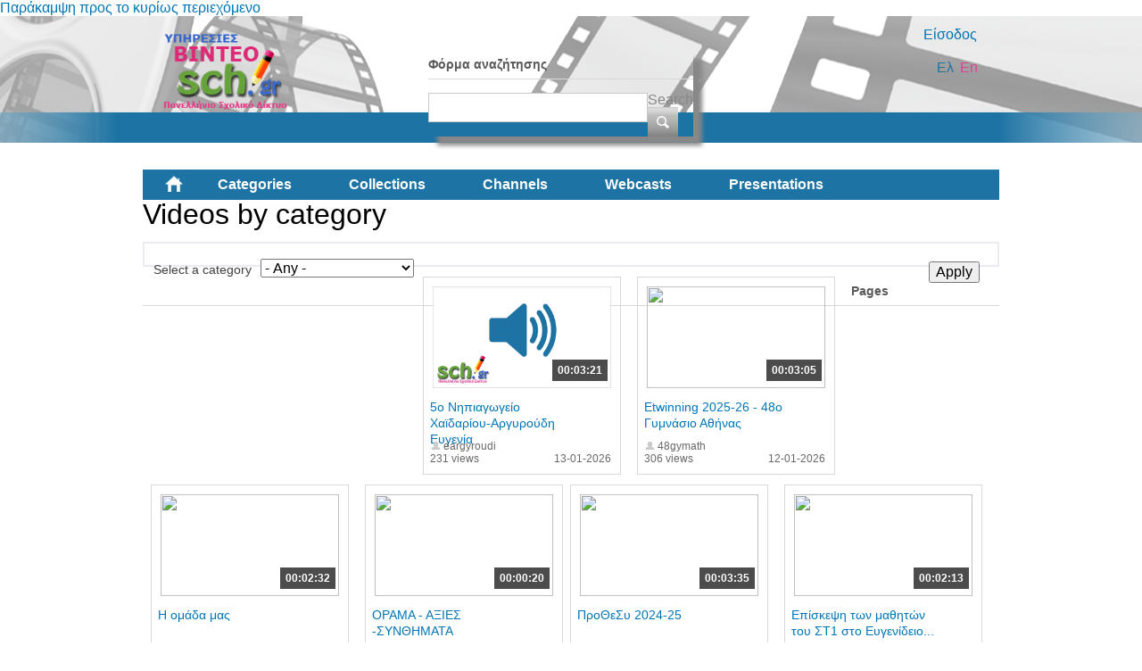

--- FILE ---
content_type: text/html; charset=utf-8
request_url: https://video.sch.gr/assets/asset/detail/asset/detail/tCDgUUFbbng2TZXUM1HfbW2W?language=en&page=1
body_size: 68681
content:
<!DOCTYPE html PUBLIC "-//W3C//DTD XHTML+RDFa 1.0//EN"
  "http://www.w3.org/MarkUp/DTD/xhtml-rdfa-1.dtd">
<html xmlns="http://www.w3.org/1999/xhtml" xml:lang="el" version="XHTML+RDFa 1.0" dir="ltr"
  xmlns:fb="http://ogp.me/ns/fb#"
  xmlns:og="http://ogp.me/ns#"
  xmlns:content="http://purl.org/rss/1.0/modules/content/"
  xmlns:dc="http://purl.org/dc/terms/"
  xmlns:foaf="http://xmlns.com/foaf/0.1/"
  xmlns:rdfs="http://www.w3.org/2000/01/rdf-schema#"
  xmlns:sioc="http://rdfs.org/sioc/ns#"
  xmlns:sioct="http://rdfs.org/sioc/types#"
  xmlns:skos="http://www.w3.org/2004/02/skos/core#"
  xmlns:xsd="http://www.w3.org/2001/XMLSchema#">

<head profile="http://www.w3.org/1999/xhtml/vocab">
  <meta http-equiv="Content-Type" content="text/html; charset=utf-8" />
<link rel="shortcut icon" href="https://video.sch.gr/sites/default/files/favicon.ico" type="image/vnd.microsoft.icon" />
<meta name="generator" content="Drupal 7 (https://www.drupal.org)" />
<link rel="canonical" href="https://video.sch.gr/assets/asset/detail/asset/detail/tCDgUUFbbng2TZXUM1HfbW2W?language=en" />
<link rel="shortlink" href="https://video.sch.gr/assets/asset/detail/asset/detail/tCDgUUFbbng2TZXUM1HfbW2W?language=en" />
<meta property="og:site_name" content="Υπηρεσίες βίντεο" />
<meta property="og:type" content="article" />
<meta property="og:url" content="https://video.sch.gr/assets/asset/detail/asset/detail/tCDgUUFbbng2TZXUM1HfbW2W?language=en" />
<meta property="og:title" content="Videos by category" />
  <title>Videos by category | Υπηρεσίες βίντεο</title>
  <style type="text/css" media="all">
@import url("https://video.sch.gr/modules/system/system.base.css?t8yoze");
@import url("https://video.sch.gr/modules/system/system.menus.css?t8yoze");
@import url("https://video.sch.gr/modules/system/system.messages.css?t8yoze");
@import url("https://video.sch.gr/modules/system/system.theme.css?t8yoze");
</style>
<style type="text/css" media="all">
@import url("https://video.sch.gr/misc/ui/jquery.ui.core.css?t8yoze");
@import url("https://video.sch.gr/misc/ui/jquery.ui.theme.css?t8yoze");
</style>
<style type="text/css" media="all">
@import url("https://video.sch.gr/modules/comment/comment.css?t8yoze");
@import url("https://video.sch.gr/sites/all/modules/contrib/date/date_api/date.css?t8yoze");
@import url("https://video.sch.gr/sites/all/modules/contrib/date/date_popup/themes/datepicker.1.7.css?t8yoze");
@import url("https://video.sch.gr/modules/field/theme/field.css?t8yoze");
@import url("https://video.sch.gr/sites/all/modules/custom/mediamosa_live/themes/live.css?t8yoze");
@import url("https://video.sch.gr/modules/node/node.css?t8yoze");
@import url("https://video.sch.gr/modules/search/search.css?t8yoze");
@import url("https://video.sch.gr/modules/user/user.css?t8yoze");
@import url("https://video.sch.gr/sites/all/modules/contrib/media/modules/media_wysiwyg/css/media_wysiwyg.base.css?t8yoze");
</style>
<style type="text/css" media="all">
@import url("https://video.sch.gr/sites/all/modules/contrib/ctools/css/ctools.css?t8yoze");
@import url("https://video.sch.gr/sites/all/modules/contrib/ctools/css/modal.css?t8yoze");
@import url("https://video.sch.gr/sites/all/modules/contrib/modal_forms/css/modal_forms_popup.css?t8yoze");
@import url("https://video.sch.gr/sites/all/modules/contrib/rate/rate.css?t8yoze");
@import url("https://video.sch.gr/modules/locale/locale.css?t8yoze");
@import url("https://video.sch.gr/sites/all/modules/contrib/eu_cookie_compliance/css/eu_cookie_compliance.css?t8yoze");
@import url("https://video.sch.gr/sites/all/libraries/superfish/css/superfish.css?t8yoze");
@import url("https://video.sch.gr/sites/all/libraries/superfish/style/white.css?t8yoze");
</style>
<style type="text/css" media="all">
<!--/*--><![CDATA[/*><!--*/
#sliding-popup.sliding-popup-bottom,#sliding-popup.sliding-popup-bottom .eu-cookie-withdraw-banner,.eu-cookie-withdraw-tab{background:#202a45;}#sliding-popup.sliding-popup-bottom.eu-cookie-withdraw-wrapper{background:transparent}#sliding-popup .popup-content #popup-text h1,#sliding-popup .popup-content #popup-text h2,#sliding-popup .popup-content #popup-text h3,#sliding-popup .popup-content #popup-text p,#sliding-popup label,#sliding-popup div,.eu-cookie-compliance-secondary-button,.eu-cookie-withdraw-tab{color:#fff !important;}.eu-cookie-withdraw-tab{border-color:#fff;}

/*]]>*/-->
</style>
<style type="text/css" media="all">
@import url("https://video.sch.gr/sites/all/themes/mediamosa_sb_theme/css/reset.css?t8yoze");
@import url("https://video.sch.gr/sites/all/themes/mediamosa_sb_theme/css/defaults.css?t8yoze");
@import url("https://video.sch.gr/sites/all/themes/mediamosa_sb_theme/css/layout.css?t8yoze");
@import url("https://video.sch.gr/sites/all/themes/mediamosa_sb_theme/css/views.css?t8yoze");
@import url("https://video.sch.gr/sites/all/themes/mediamosa_sb_theme/css/nodes.css?t8yoze");
@import url("https://video.sch.gr/sites/all/themes/mediamosa_sb_theme/css/sprite.css?t8yoze");
@import url("https://video.sch.gr/sites/all/themes/mediamosa_sb_theme/css/menus.css?t8yoze");
@import url("https://video.sch.gr/sites/all/themes/mediamosa_sb_theme/css/forms.css?t8yoze");
@import url("https://video.sch.gr/sites/all/themes/mediamosa_sb_theme/css/misc.css?t8yoze");
@import url("https://video.sch.gr/sites/default/files/color/mediamosa_sb_theme-9e156abd/colors.css?t8yoze");
</style>
<link type="text/css" rel="stylesheet" href="https://video.sch.gr/sites/all/themes/mediamosa_sb_theme/theme.css" media="all" />
  <script type="text/javascript" src="https://video.sch.gr/misc/jquery.js?v=1.4.4"></script>
<script type="text/javascript" src="https://video.sch.gr/misc/jquery-extend-3.4.0.js?v=1.4.4"></script>
<script type="text/javascript" src="https://video.sch.gr/misc/jquery.once.js?v=1.2"></script>
<script type="text/javascript" src="https://video.sch.gr/misc/drupal.js?t8yoze"></script>
<script type="text/javascript" src="https://video.sch.gr/misc/ui/jquery.ui.core.min.js?v=1.8.7"></script>
<script type="text/javascript" src="https://video.sch.gr/sites/all/modules/contrib/eu_cookie_compliance/js/jquery.cookie-1.4.1.min.js?v=1.4.1"></script>
<script type="text/javascript" src="https://video.sch.gr/misc/jquery.form.js?v=2.52"></script>
<script type="text/javascript" src="https://video.sch.gr/misc/ajax.js?v=7.67"></script>
<script type="text/javascript" src="https://video.sch.gr/sites/all/modules/contrib/insertFrame/insertFrame.js?t8yoze"></script>
<script type="text/javascript" src="https://video.sch.gr/misc/progress.js?v=7.67"></script>
<script type="text/javascript" src="https://video.sch.gr/sites/all/modules/contrib/ctools/js/modal.js?t8yoze"></script>
<script type="text/javascript" src="https://video.sch.gr/sites/all/modules/contrib/modal_forms/js/modal_forms_popup.js?t8yoze"></script>
<script type="text/javascript" src="https://video.sch.gr/sites/all/libraries/superfish/jquery.hoverIntent.minified.js?t8yoze"></script>
<script type="text/javascript" src="https://video.sch.gr/sites/all/libraries/superfish/supposition.js?t8yoze"></script>
<script type="text/javascript" src="https://video.sch.gr/sites/all/libraries/superfish/superfish.js?t8yoze"></script>
<script type="text/javascript" src="https://video.sch.gr/sites/all/libraries/superfish/supersubs.js?t8yoze"></script>
<script type="text/javascript" src="https://video.sch.gr/sites/all/modules/contrib/superfish/superfish.js?t8yoze"></script>
<script type="text/javascript" src="https://video.sch.gr/sites/all/themes/mediamosa_sb_theme/js/mediamosa_sb_theme.js?t8yoze"></script>
<script type="text/javascript">
<!--//--><![CDATA[//><!--
jQuery.extend(Drupal.settings, {"basePath":"\/","pathPrefix":"","ajaxPageState":{"theme":"mediamosa_sb_theme","theme_token":"J61mo34F0s7P9y8GN36ipUddYnIpITBb5GH-Svak0l4","js":{"0":1,"sites\/all\/modules\/contrib\/eu_cookie_compliance\/js\/eu_cookie_compliance.js":1,"misc\/jquery.js":1,"misc\/jquery-extend-3.4.0.js":1,"misc\/jquery.once.js":1,"misc\/drupal.js":1,"misc\/ui\/jquery.ui.core.min.js":1,"sites\/all\/modules\/contrib\/eu_cookie_compliance\/js\/jquery.cookie-1.4.1.min.js":1,"misc\/jquery.form.js":1,"misc\/ajax.js":1,"sites\/all\/modules\/contrib\/insertFrame\/insertFrame.js":1,"misc\/progress.js":1,"sites\/all\/modules\/contrib\/ctools\/js\/modal.js":1,"sites\/all\/modules\/contrib\/modal_forms\/js\/modal_forms_popup.js":1,"sites\/all\/libraries\/superfish\/jquery.hoverIntent.minified.js":1,"sites\/all\/libraries\/superfish\/supposition.js":1,"sites\/all\/libraries\/superfish\/superfish.js":1,"sites\/all\/libraries\/superfish\/supersubs.js":1,"sites\/all\/modules\/contrib\/superfish\/superfish.js":1,"sites\/all\/themes\/mediamosa_sb_theme\/js\/mediamosa_sb_theme.js":1},"css":{"modules\/system\/system.base.css":1,"modules\/system\/system.menus.css":1,"modules\/system\/system.messages.css":1,"modules\/system\/system.theme.css":1,"misc\/ui\/jquery.ui.core.css":1,"misc\/ui\/jquery.ui.theme.css":1,"modules\/comment\/comment.css":1,"sites\/all\/modules\/contrib\/date\/date_api\/date.css":1,"sites\/all\/modules\/contrib\/date\/date_popup\/themes\/datepicker.1.7.css":1,"modules\/field\/theme\/field.css":1,"sites\/all\/modules\/custom\/mediamosa_live\/themes\/live.css":1,"modules\/node\/node.css":1,"modules\/search\/search.css":1,"modules\/user\/user.css":1,"sites\/all\/modules\/contrib\/views\/css\/views.css":1,"sites\/all\/modules\/contrib\/media\/modules\/media_wysiwyg\/css\/media_wysiwyg.base.css":1,"sites\/all\/modules\/contrib\/ctools\/css\/ctools.css":1,"sites\/all\/modules\/contrib\/ctools\/css\/modal.css":1,"sites\/all\/modules\/contrib\/modal_forms\/css\/modal_forms_popup.css":1,"sites\/all\/modules\/contrib\/rate\/rate.css":1,"modules\/locale\/locale.css":1,"sites\/all\/modules\/contrib\/eu_cookie_compliance\/css\/eu_cookie_compliance.css":1,"sites\/all\/libraries\/superfish\/css\/superfish.css":1,"sites\/all\/libraries\/superfish\/style\/white.css":1,"0":1,"sites\/all\/themes\/mediamosa_sb_theme\/css\/reset.css":1,"sites\/all\/themes\/mediamosa_sb_theme\/css\/defaults.css":1,"sites\/all\/themes\/mediamosa_sb_theme\/css\/layout.css":1,"sites\/all\/themes\/mediamosa_sb_theme\/css\/views.css":1,"sites\/all\/themes\/mediamosa_sb_theme\/css\/nodes.css":1,"sites\/all\/themes\/mediamosa_sb_theme\/css\/sprite.css":1,"sites\/all\/themes\/mediamosa_sb_theme\/css\/menus.css":1,"sites\/all\/themes\/mediamosa_sb_theme\/css\/forms.css":1,"sites\/all\/themes\/mediamosa_sb_theme\/css\/misc.css":1,"sites\/all\/themes\/mediamosa_sb_theme\/css\/colors.css":1,"https:\/\/video.sch.gr\/sites\/all\/themes\/mediamosa_sb_theme\/theme.css":1}},"CToolsModal":{"loadingText":"Loading...","closeText":"Close Window","closeImage":"\u003Cimg typeof=\u0022foaf:Image\u0022 src=\u0022https:\/\/video.sch.gr\/sites\/all\/modules\/contrib\/ctools\/images\/icon-close-window.png\u0022 alt=\u0022Close window\u0022 title=\u0022Close window\u0022 \/\u003E","throbber":"\u003Cimg typeof=\u0022foaf:Image\u0022 src=\u0022https:\/\/video.sch.gr\/sites\/all\/modules\/contrib\/ctools\/images\/throbber.gif\u0022 alt=\u0022Loading\u0022 title=\u0022Loading...\u0022 \/\u003E"},"modal-popup-small":{"modalSize":{"type":"fixed","width":300,"height":300},"modalOptions":{"opacity":0.85,"background":"#000"},"animation":"fadeIn","modalTheme":"ModalFormsPopup","throbber":"\u003Cimg typeof=\u0022foaf:Image\u0022 src=\u0022https:\/\/video.sch.gr\/sites\/all\/modules\/contrib\/modal_forms\/images\/loading_animation.gif\u0022 alt=\u0022Loading...\u0022 title=\u0022Loading\u0022 \/\u003E","closeText":"Close"},"modal-popup-medium":{"modalSize":{"type":"fixed","width":550,"height":450},"modalOptions":{"opacity":0.85,"background":"#000"},"animation":"fadeIn","modalTheme":"ModalFormsPopup","throbber":"\u003Cimg typeof=\u0022foaf:Image\u0022 src=\u0022https:\/\/video.sch.gr\/sites\/all\/modules\/contrib\/modal_forms\/images\/loading_animation.gif\u0022 alt=\u0022Loading...\u0022 title=\u0022Loading\u0022 \/\u003E","closeText":"Close"},"modal-popup-large":{"modalSize":{"type":"scale","width":0.8,"height":0.8},"modalOptions":{"opacity":0.85,"background":"#000"},"animation":"fadeIn","modalTheme":"ModalFormsPopup","throbber":"\u003Cimg typeof=\u0022foaf:Image\u0022 src=\u0022https:\/\/video.sch.gr\/sites\/all\/modules\/contrib\/modal_forms\/images\/loading_animation.gif\u0022 alt=\u0022Loading...\u0022 title=\u0022Loading\u0022 \/\u003E","closeText":"Close"},"urlIsAjaxTrusted":{"\/assets\/asset\/detail\/asset\/detail\/tCDgUUFbbng2TZXUM1HfbW2W?language=en":true,"\/assets\/asset\/detail\/asset\/detail\/tCDgUUFbbng2TZXUM1HfbW2W?language=en\u0026page=1":true},"eu_cookie_compliance":{"popup_enabled":1,"popup_agreed_enabled":0,"popup_hide_agreed":0,"popup_clicking_confirmation":1,"popup_scrolling_confirmation":0,"popup_html_info":"\u003Cdiv\u003E\n  \u003Cdiv class =\u0022popup-content info\u0022\u003E\n    \u003Cdiv id=\u0022popup-text\u0022\u003E\n      \u003Cp\u003E\u03a7\u03c1\u03b7\u03c3\u03b9\u03bc\u03bf\u03c0\u03bf\u03b9\u03bf\u03cd\u03bc\u03b5 cookies. \u03a4\u03b1 cookies \u03bc\u03b1\u03c2 \u03b2\u03bf\u03b7\u03b8\u03bf\u03cd\u03bd \u03bd\u03b1 \u03c0\u03c1\u03bf\u03c3\u03c6\u03ad\u03c1\u03bf\u03c5\u03bc\u03b5 \u03c4\u03b9\u03c2 \u03c5\u03c0\u03b7\u03c1\u03b5\u03c3\u03af\u03b5\u03c2 \u03bc\u03b1\u03c2. \u039c\u03b5 \u03c4\u03b7\u03bd \u03c0\u03c1\u03cc\u03c3\u03b2\u03b1\u03c3\u03b7 \u03c3\u03b1\u03c2 \u03c3\u03c4\u03bf\u03bd \u03b9\u03c3\u03c4\u03cc\u03c4\u03bf\u03c0\u03bf \u03b1\u03c5\u03c4\u03cc \u03b1\u03c0\u03bf\u03b4\u03ad\u03c7\u03b5\u03c3\u03c4\u03b5 \u03c4\u03b7\u03bd \u03c7\u03c1\u03ae\u03c3\u03b7 \u03c4\u03c9\u03bd cookies \u03c3\u03b5 \u03b1\u03c5\u03c4\u03cc.\u003C\/p\u003E\n    \u003C\/div\u003E\n    \u003Cdiv id=\u0022popup-buttons\u0022\u003E\n      \u003Cbutton type=\u0022button\u0022 class=\u0022agree-button eu-cookie-compliance-default-button\u0022\u003E\u03a3\u03c5\u03bc\u03c6\u03c9\u03bd\u03ce!\u003C\/button\u003E\n              \u003Cbutton type=\u0022button\u0022 class=\u0022find-more-button eu-cookie-compliance-more-button agree-button eu-cookie-compliance-default-button\u0022\u003E\u03a0\u03b5\u03c1\u03b9\u03c3\u03c3\u03cc\u03c4\u03b5\u03c1\u03b1\u003C\/button\u003E\n                \u003C\/div\u003E\n  \u003C\/div\u003E\n\u003C\/div\u003E","use_mobile_message":false,"mobile_popup_html_info":"\u003Cdiv\u003E\n  \u003Cdiv class =\u0022popup-content info\u0022\u003E\n    \u003Cdiv id=\u0022popup-text\u0022\u003E\n      \u003Ch2\u003EWe use cookies on this site to enhance your user experience\u003C\/h2\u003E\n\u003Cp\u003EBy tapping the Accept button, you agree to us doing so.\u003C\/p\u003E\n    \u003C\/div\u003E\n    \u003Cdiv id=\u0022popup-buttons\u0022\u003E\n      \u003Cbutton type=\u0022button\u0022 class=\u0022agree-button eu-cookie-compliance-default-button\u0022\u003E\u03a3\u03c5\u03bc\u03c6\u03c9\u03bd\u03ce!\u003C\/button\u003E\n              \u003Cbutton type=\u0022button\u0022 class=\u0022find-more-button eu-cookie-compliance-more-button agree-button eu-cookie-compliance-default-button\u0022\u003E\u03a0\u03b5\u03c1\u03b9\u03c3\u03c3\u03cc\u03c4\u03b5\u03c1\u03b1\u003C\/button\u003E\n                \u003C\/div\u003E\n  \u003C\/div\u003E\n\u003C\/div\u003E\n","mobile_breakpoint":"768","popup_html_agreed":"\u003Cdiv\u003E\n  \u003Cdiv class=\u0022popup-content agreed\u0022\u003E\n    \u003Cdiv id=\u0022popup-text\u0022\u003E\n      \u003Ch2\u003EThank you for accepting cookies\u003C\/h2\u003E\n\u003Cp\u003EYou can now hide this message or find out more about cookies.\u003C\/p\u003E\n    \u003C\/div\u003E\n    \u003Cdiv id=\u0022popup-buttons\u0022\u003E\n      \u003Cbutton type=\u0022button\u0022 class=\u0022hide-popup-button eu-cookie-compliance-hide-button\u0022\u003EHide\u003C\/button\u003E\n              \u003Cbutton type=\u0022button\u0022 class=\u0022find-more-button eu-cookie-compliance-more-button-thank-you\u0022 \u003EMore info\u003C\/button\u003E\n          \u003C\/div\u003E\n  \u003C\/div\u003E\n\u003C\/div\u003E","popup_use_bare_css":false,"popup_height":"auto","popup_width":"100%","popup_delay":1000,"popup_link":"https:\/\/www.sch.gr\/aboutcookies","popup_link_new_window":1,"popup_position":null,"fixed_top_position":1,"popup_language":"en","store_consent":false,"better_support_for_screen_readers":0,"reload_page":0,"domain":"","domain_all_sites":0,"popup_eu_only_js":0,"cookie_lifetime":"30","cookie_session":false,"disagree_do_not_show_popup":0,"method":"default","whitelisted_cookies":"","withdraw_markup":"\u003Cbutton type=\u0022button\u0022 class=\u0022eu-cookie-withdraw-tab\u0022\u003EPrivacy settings\u003C\/button\u003E\n\u003Cdiv class=\u0022eu-cookie-withdraw-banner\u0022\u003E\n  \u003Cdiv class=\u0022popup-content info\u0022\u003E\n    \u003Cdiv id=\u0022popup-text\u0022\u003E\n      \u003Ch2\u003EWe use cookies on this site to enhance your user experience\u003C\/h2\u003E\n\u003Cp\u003EYou have given your consent for us to set cookies.\u003C\/p\u003E\n    \u003C\/div\u003E\n    \u003Cdiv id=\u0022popup-buttons\u0022\u003E\n      \u003Cbutton type=\u0022button\u0022 class=\u0022eu-cookie-withdraw-button\u0022\u003EWithdraw consent\u003C\/button\u003E\n    \u003C\/div\u003E\n  \u003C\/div\u003E\n\u003C\/div\u003E\n","withdraw_enabled":false,"withdraw_button_on_info_popup":0,"cookie_categories":[],"enable_save_preferences_button":1,"fix_first_cookie_category":1,"select_all_categories_by_default":0},"superfish":{"2":{"id":"2","sf":{"animation":{"opacity":"show","height":"show"},"speed":"\u0027fast\u0027","autoArrows":true,"dropShadows":true,"disableHI":false},"plugins":{"supposition":true,"bgiframe":false,"supersubs":{"minWidth":"12","maxWidth":"27","extraWidth":1}}}}});
//--><!]]>
</script>
<!----Google analytics script 19/11/2019--->
<script>
  (function(i,s,o,g,r,a,m){i['GoogleAnalyticsObject']=r;i[r]=i[r]||function(){
  (i[r].q=i[r].q||[]).push(arguments)},i[r].l=1*new Date();a=s.createElement(o),
  m=s.getElementsByTagName(o)[0];a.async=1;a.src=g;m.parentNode.insertBefore(a,m)
  })(window,document,'script','https://www.google-analytics.com/analytics.js','ga');

  ga('create', 'UA-63007429-3', 'auto');
  ga('send', 'pageview');

</script>
<!----end of google analytics---->

<!-- added on 7/10/2021 for playing external videos on pages... -->
 <link href="https://vjs.zencdn.net/7.15.4/video-js.css" rel="stylesheet" />
  <script src="https://vjs.zencdn.net/7.15.4/video.min.js"></script>
<!--added on 7/10/2021  -->

</head>
<body class="html not-front not-logged-in no-sidebars page-assets page-assets-asset page-assets-asset-detail page-assets-asset-detail-asset page-assets-asset-detail-asset-detail page-assets-asset-detail-asset-detail-tcdguufbbng2tzxum1hfbw2w i18n-el" >
  <div id="skip-link">
    <a href="#main-content" class="element-invisible element-focusable">Παράκαμψη προς το κυρίως περιεχόμενο</a>
  </div>
    <div id="header">
  <div class="header_content">
    <div class="site_logo">
      <a href="/?language=en"><img typeof="foaf:Image" src="https://video.sch.gr/sites/default/files/logo.png" alt="" title="" /></a>    </div>

    <div class="user-custom-navigation">
              <a href="/cas?language=en">Είσοδος</a>          </div>

    <select id="language-picker">
      <option selected>EN</option>
      <option>NL</option>
    </select>

      <div class="region region-header">
    <div id="block-search-form" class="block block-search">

    
  <div class="content">
    <form action="/assets/asset/detail/asset/detail/tCDgUUFbbng2TZXUM1HfbW2W?language=en&amp;page=1" method="post" id="search-block-form" accept-charset="UTF-8"><div><div class="container-inline">
      <h2 class="element-invisible">Φόρμα αναζήτησης</h2>
    <div class="form-item form-type-textfield form-item-search-block-form">
  <label class="element-invisible" for="edit-search-block-form--2">Search </label>
 <input title="Enter the terms you wish to search for." type="text" id="edit-search-block-form--2" name="search_block_form" value="" size="15" maxlength="128" class="form-text" />
</div>
<div class="form-actions form-wrapper" id="edit-actions"><input type="submit" id="edit-submit" name="op" value="Search" class="form-submit" /></div><input type="hidden" name="form_build_id" value="form-3C9pf0z4s4Y3IM5YKUWWYavF3D8YvFzevu4KXHUcLdk" />
<input type="hidden" name="form_id" value="search_block_form" />
</div>
</div></form>  </div>
</div>
<div id="block-locale-language" class="block block-locale">

    <h2>Languages</h2>
  
  <div class="content">
    <ul class="language-switcher-locale-session"><li class="en first active"><a href="/assets/asset/detail/asset/detail/tCDgUUFbbng2TZXUM1HfbW2W?language=en&amp;page=1" class="language-link session-active active" xml:lang="en">En</a></li>
<li class="el last active"><a href="/assets/asset/detail/asset/detail/tCDgUUFbbng2TZXUM1HfbW2W?language=el&amp;page=1" class="language-link active" xml:lang="el">Ελ</a></li>
</ul>  </div>
</div>
<div id="block-superfish-2" class="block block-superfish">

    <h2>Main Menu2</h2>
  
  <div class="content">
    <ul id="superfish-2" class="menu sf-menu sf-menu-main-menu2 sf-horizontal sf-style-white sf-total-items-6 sf-parent-items-0 sf-single-items-6"><li id="menu-830-2" class="first odd sf-item-1 sf-depth-1 sf-no-children"><a href="/?language=en" title="" class="sf-depth-1">Home</a></li><li id="menu-831-2" class="active-trail middle even sf-item-2 sf-depth-1 sf-no-children"><a href="/assets?language=en" title="" class="sf-depth-1">Categories</a></li><li id="menu-836-2" class="middle odd sf-item-3 sf-depth-1 sf-no-children"><a href="/collections?language=en" title="" class="sf-depth-1">Collections</a></li><li id="menu-833-2" class="middle even sf-item-4 sf-depth-1 sf-no-children"><a href="/channels?language=en" title="" class="sf-depth-1">Channels</a></li><li id="menu-1445-2" class="middle odd sf-item-5 sf-depth-1 sf-no-children"><a href="/live?language=en" title="" class="sf-depth-1">Webcasts</a></li><li id="menu-1443-2" class="last even sf-item-6 sf-depth-1 sf-no-children"><a href="/presentations?language=en" title="" class="sf-depth-1">Presentations</a></li></ul>  </div>
</div>
  </div>
  </div>
</div>
<div id="container">
  
      <div id="breadcrumbs"><ul class="breadcrumb"><li><a href="/?language=en">Αρχική</a></li><li class="active">Videos by category</li></ul></div>
  
  <div id="content">
    <div id="page_content">
              <h1>Videos by category</h1>
      
      
      <div class="tabs"></div>                          <div class="region region-content">
    <div id="block-system-main" class="block block-system">

    
  <div class="content">
    <div class="view view-mediamosa-assets view-id-mediamosa_assets view-display-id-page view-dom-id-16ccba60fb2097d9009a977da9383752">
        
      <div class="view-filters">
      <form action="/assets/asset/detail/asset/detail/tCDgUUFbbng2TZXUM1HfbW2W?language=en" method="get" id="views-exposed-form-mediamosa-assets-page" accept-charset="UTF-8"><div><div class="views-exposed-form">
  <div class="views-exposed-widgets clearfix">
          <div id="edit-coll-id-wrapper" class="views-exposed-widget views-widget-filter-coll_id">
                  <label for="edit-coll-id">
            Select a category          </label>
                        <div class="views-widget">
          <div class="form-item form-type-select form-item-coll-id">
 <select id="edit-coll-id" name="coll_id" class="form-select"><option value="All" selected="selected">- Any -</option><option value="RQnfCUcHLPlmXbVUXHM7A6oz">Αθλητισμός</option><option value="LAFWY5AoHKTOciNTZ9p7UgSY">Γυμνάσιο</option><option value="R2MhNBkfSKQjNGuUiFVq5g46">Δημοτικό</option><option value="a2jMT6U9WVtkqEYRFpE8Ichl">Διαδίκτυο - Ασφάλεια</option><option value="DDo4sdaEFbJkWTSS5LgWjEYf">Δραστηριότητες</option><option value="k2aPJVPQU9WSRdFPLPSRVa4x">Εκδηλώσεις</option><option value="U1g8RWqiPFPDV7XVWJCGwgTF">Εκπαίδευση</option><option value="O1VSnNMKGgqEQFfULTZLWE3B">Επιστήμες</option><option value="q12Q6YGaNNEJTlVRnv5X2eBc">Λύκειο</option><option value="T9lTOZPjUrlNdqaBRyo03i8u">Νηπιαγωγείο</option><option value="j1SlQJDXTJYLrWGSfqpRmTl0">Περιβάλλον</option><option value="xf7ngIETeSW2ibXZjvUAn5Vl">Τέχνες</option><option value="I2RNZXeOHfTWmXIWZ9xhX01W">Τεχνολογία</option><option value="E2JQAebWrYpcR9PGixgFoFuD">Υγεία</option><option value="gebRZUVbpMFPjUpcD0tIS2aT">Ψυχαγωγία</option></select>
</div>
        </div>
              </div>
                    <div class="views-exposed-widget views-submit-button">
      <input type="submit" id="edit-submit-mediamosa-assets" name="" value="Apply" class="form-submit" />    </div>
      </div>
</div>
</div></form>    </div>
  
  
      <div class="view-content">
        <div class="views-row views-row-1 views-row-odd views-row-first">
            <div class="views-field-still-url">
      <a href="/asset/detail/w1LQSy4u7IYYsbaXiRYfvj5P">
        <img id="preview_allassets_w1LQSy4u7IYYsbaXiRYfvj5P" src="https://video.sch.gr/sites/all/modules/custom/mediamosa_sb/audio.png" width="200" height="114" />
      </a>
    </div>

    <script type="text/javascript">
        jQuery(function() {

            // list image urls
            var images = [https://video.sch.gr/sites/all/modules/custom/mediamosa_sb/audio.png];

            if (images.length <= 1)
               return false;

            var num = 0;
            var intervalID;
            var preview_id = document.getElementById('preview_allassets_w1LQSy4u7IYYsbaXiRYfvj5P');

            jQuery("#preview_allassets_w1LQSy4u7IYYsbaXiRYfvj5P").mouseover(function() { 
              function changeImage() { 
                preview_id.setAttribute("src",images[num]); 
                num++; 
                if (num >= images.length) { 
                  num = 0; 
                } 
              } 
              intervalID = setInterval(changeImage,1000);

            });

           jQuery("#preview_allassets_w1LQSy4u7IYYsbaXiRYfvj5P").mouseout(function() { 
             preview_id.setAttribute("src",images[0]); 
             clearInterval(intervalID);
           });
        });
    </script>
  
<div class="asset-information">
            <a href="asset/detail/w1LQSy4u7IYYsbaXiRYfvj5P">
      <div class="views-field views-field-mediafile-duration">      <span class="field-content">00:03:21</span>      </div>      </a>
      
  <div class="views-field views-field-played">  <span class="field-content">231 views</span>  </div>
  <div class="views-field views-field-title">  <span class="field-content"><a href="/asset/detail/w1LQSy4u7IYYsbaXiRYfvj5P?language=en">5ο Νηπιαγωγείο Χαϊδαρίου-Αργυρούδη Ευγενία</a></span>  </div>
  <div class="views-field views-field-owner-id">  <span class="field-content">eargyroudi</span>  </div>
  
  <div class="views-field views-field-videotimestamp">  <span class="field-content">13-01-2026</span>  </div>
</div>  </div>
  <div class="views-row views-row-2 views-row-even">
            <div class="views-field-still-url">
      <a href="/asset/detail/t2XPeeiXiaiDekNDccRcanJ3">
        <img id="preview_allassets_t2XPeeiXiaiDekNDccRcanJ3" src="https://mediamosa.sch.gr/media/156/u/u9xbMDysgweOddTEPwmgtT2I.jpeg" width="200" height="114" />
      </a>
    </div>

    <script type="text/javascript">
        jQuery(function() {

            // list image urls
            var images = ['https://mediamosa.sch.gr/media/156/u/u9xbMDysgweOddTEPwmgtT2I.jpeg','https://mediamosa.sch.gr/media/156/T/T1ENOLoKIEBUfjomnWB2CPgh.jpeg','https://mediamosa.sch.gr/media/156/Y/YVfJMhEVWGOgNfaYZD4ZbGcn.jpeg'];

            if (images.length <= 1)
               return false;

            var num = 0;
            var intervalID;
            var preview_id = document.getElementById('preview_allassets_t2XPeeiXiaiDekNDccRcanJ3');

            jQuery("#preview_allassets_t2XPeeiXiaiDekNDccRcanJ3").mouseover(function() { 
              function changeImage() { 
                preview_id.setAttribute("src",images[num]); 
                num++; 
                if (num >= images.length) { 
                  num = 0; 
                } 
              } 
              intervalID = setInterval(changeImage,1000);

            });

           jQuery("#preview_allassets_t2XPeeiXiaiDekNDccRcanJ3").mouseout(function() { 
             preview_id.setAttribute("src",images[0]); 
             clearInterval(intervalID);
           });
        });
    </script>
  
<div class="asset-information">
            <a href="asset/detail/t2XPeeiXiaiDekNDccRcanJ3">
      <div class="views-field views-field-mediafile-duration">      <span class="field-content">00:03:05</span>      </div>      </a>
      
  <div class="views-field views-field-played">  <span class="field-content">306 views</span>  </div>
  <div class="views-field views-field-title">  <span class="field-content"><a href="/asset/detail/t2XPeeiXiaiDekNDccRcanJ3?language=en">Etwinning 2025-26 - 48ο Γυμνάσιο Αθήνας</a></span>  </div>
  <div class="views-field views-field-owner-id">  <span class="field-content">48gymath</span>  </div>
  
  <div class="views-field views-field-videotimestamp">  <span class="field-content">12-01-2026</span>  </div>
</div>  </div>
  <div class="views-row views-row-3 views-row-odd">
            <div class="views-field-still-url">
      <a href="/asset/detail/d2bWkehPacpQMVmqQsGlB41u">
        <img id="preview_allassets_d2bWkehPacpQMVmqQsGlB41u" src="https://mediamosa.sch.gr/media/156/P/P1ATgZiYasZXZWdfTMz6BawY.jpeg" width="200" height="114" />
      </a>
    </div>

    <script type="text/javascript">
        jQuery(function() {

            // list image urls
            var images = ['https://mediamosa.sch.gr/media/156/P/P1ATgZiYasZXZWdfTMz6BawY.jpeg','https://mediamosa.sch.gr/media/156/N/N7VgihXrmRRmrCEGVLzAfGBp.jpeg','https://mediamosa.sch.gr/media/156/n/n2SZTfqkufRafVVoQMWUZzEP.jpeg','https://mediamosa.sch.gr/media/156/j/jaQNYWsYXYcNZmL3XeOydVAE.jpeg','https://mediamosa.sch.gr/media/156/u/uLiKXRWbwUSNtIBcSMyFM9vd.jpeg'];

            if (images.length <= 1)
               return false;

            var num = 0;
            var intervalID;
            var preview_id = document.getElementById('preview_allassets_d2bWkehPacpQMVmqQsGlB41u');

            jQuery("#preview_allassets_d2bWkehPacpQMVmqQsGlB41u").mouseover(function() { 
              function changeImage() { 
                preview_id.setAttribute("src",images[num]); 
                num++; 
                if (num >= images.length) { 
                  num = 0; 
                } 
              } 
              intervalID = setInterval(changeImage,1000);

            });

           jQuery("#preview_allassets_d2bWkehPacpQMVmqQsGlB41u").mouseout(function() { 
             preview_id.setAttribute("src",images[0]); 
             clearInterval(intervalID);
           });
        });
    </script>
  
<div class="asset-information">
            <a href="asset/detail/d2bWkehPacpQMVmqQsGlB41u">
      <div class="views-field views-field-mediafile-duration">      <span class="field-content">00:02:32</span>      </div>      </a>
      
  <div class="views-field views-field-played">  <span class="field-content">543 views</span>  </div>
  <div class="views-field views-field-title">  <span class="field-content"><a href="/asset/detail/d2bWkehPacpQMVmqQsGlB41u?language=en">Η ομάδα μας</a></span>  </div>
  <div class="views-field views-field-owner-id">  <span class="field-content">geangelop</span>  </div>
  
  <div class="views-field views-field-videotimestamp">  <span class="field-content">12-01-2026</span>  </div>
</div>  </div>
  <div class="views-row views-row-4 views-row-even">
            <div class="views-field-still-url">
      <a href="/asset/detail/uEGZcSOVDPllJUWDZz9oJpJq">
        <img id="preview_allassets_uEGZcSOVDPllJUWDZz9oJpJq" src="https://mediamosa.sch.gr/media/156/R/RhDFQofANRP8QeiN8bZBpHKc.jpeg" width="200" height="114" />
      </a>
    </div>

    <script type="text/javascript">
        jQuery(function() {

            // list image urls
            var images = ['https://mediamosa.sch.gr/media/156/R/RhDFQofANRP8QeiN8bZBpHKc.jpeg','https://mediamosa.sch.gr/media/156/U/UlkWVBKYcYDSO9cnFz43X95f.jpeg','https://mediamosa.sch.gr/media/156/N/N2Q3aDO85bWjTeSZFg9UsauK.jpeg','https://mediamosa.sch.gr/media/156/B/B2LmepuhTIkUOT9daZGFdpQS.jpeg','https://mediamosa.sch.gr/media/156/E/E2SBctYkPPOSPXbKcYskSsoW.jpeg'];

            if (images.length <= 1)
               return false;

            var num = 0;
            var intervalID;
            var preview_id = document.getElementById('preview_allassets_uEGZcSOVDPllJUWDZz9oJpJq');

            jQuery("#preview_allassets_uEGZcSOVDPllJUWDZz9oJpJq").mouseover(function() { 
              function changeImage() { 
                preview_id.setAttribute("src",images[num]); 
                num++; 
                if (num >= images.length) { 
                  num = 0; 
                } 
              } 
              intervalID = setInterval(changeImage,1000);

            });

           jQuery("#preview_allassets_uEGZcSOVDPllJUWDZz9oJpJq").mouseout(function() { 
             preview_id.setAttribute("src",images[0]); 
             clearInterval(intervalID);
           });
        });
    </script>
  
<div class="asset-information">
            <a href="asset/detail/uEGZcSOVDPllJUWDZz9oJpJq">
      <div class="views-field views-field-mediafile-duration">      <span class="field-content">00:00:20</span>      </div>      </a>
      
  <div class="views-field views-field-played">  <span class="field-content">271 views</span>  </div>
  <div class="views-field views-field-title">  <span class="field-content"><a href="/asset/detail/uEGZcSOVDPllJUWDZz9oJpJq?language=en">ΟΡΑΜΑ - ΑΞΙΕΣ  -ΣΥΝΘΗΜΑΤΑ</a></span>  </div>
  <div class="views-field views-field-owner-id">  <span class="field-content">dimpalai</span>  </div>
  
  <div class="views-field views-field-videotimestamp">  <span class="field-content">12-01-2026</span>  </div>
</div>  </div>
  <div class="views-row views-row-5 views-row-odd">
            <div class="views-field-still-url">
      <a href="/asset/detail/q8IZZDTKdmKSeUYTzRCb50do">
        <img id="preview_allassets_q8IZZDTKdmKSeUYTzRCb50do" src="https://mediamosa.sch.gr/media/156/m/m1ONfkgFRWdogVFOqm5ulAHx.jpeg" width="200" height="114" />
      </a>
    </div>

    <script type="text/javascript">
        jQuery(function() {

            // list image urls
            var images = ['https://mediamosa.sch.gr/media/156/m/m1ONfkgFRWdogVFOqm5ulAHx.jpeg','https://mediamosa.sch.gr/media/156/h/h2VpiOhxRVcNg8XKHOLL0dVY.jpeg','https://mediamosa.sch.gr/media/156/D/DTqVQEkVXUZBcTVagFd8ZDTF.jpeg','https://mediamosa.sch.gr/media/156/h/hQbYiWUXMpScTXIHb9yOEs9O.jpeg','https://mediamosa.sch.gr/media/156/l/lZRlftVRQkrdWNTf5dk4ylhU.jpeg'];

            if (images.length <= 1)
               return false;

            var num = 0;
            var intervalID;
            var preview_id = document.getElementById('preview_allassets_q8IZZDTKdmKSeUYTzRCb50do');

            jQuery("#preview_allassets_q8IZZDTKdmKSeUYTzRCb50do").mouseover(function() { 
              function changeImage() { 
                preview_id.setAttribute("src",images[num]); 
                num++; 
                if (num >= images.length) { 
                  num = 0; 
                } 
              } 
              intervalID = setInterval(changeImage,1000);

            });

           jQuery("#preview_allassets_q8IZZDTKdmKSeUYTzRCb50do").mouseout(function() { 
             preview_id.setAttribute("src",images[0]); 
             clearInterval(intervalID);
           });
        });
    </script>
  
<div class="asset-information">
            <a href="asset/detail/q8IZZDTKdmKSeUYTzRCb50do">
      <div class="views-field views-field-mediafile-duration">      <span class="field-content">00:03:35</span>      </div>      </a>
      
  <div class="views-field views-field-played">  <span class="field-content">234 views</span>  </div>
  <div class="views-field views-field-title">  <span class="field-content"><a href="/asset/detail/q8IZZDTKdmKSeUYTzRCb50do?language=en">ΠροΘεΣυ 2024-25</a></span>  </div>
  <div class="views-field views-field-owner-id">  <span class="field-content">dimpalai</span>  </div>
  
  <div class="views-field views-field-videotimestamp">  <span class="field-content">12-01-2026</span>  </div>
</div>  </div>
  <div class="views-row views-row-6 views-row-even">
            <div class="views-field-still-url">
      <a href="/asset/detail/uOMbTaIu9ZXaIRZPdr6mOoVy">
        <img id="preview_allassets_uOMbTaIu9ZXaIRZPdr6mOoVy" src="https://mediamosa.sch.gr/media/156/h/h1JQnSX3aKWlBaMndMCBK6uA.jpeg" width="200" height="114" />
      </a>
    </div>

    <script type="text/javascript">
        jQuery(function() {

            // list image urls
            var images = ['https://mediamosa.sch.gr/media/156/h/h1JQnSX3aKWlBaMndMCBK6uA.jpeg','https://mediamosa.sch.gr/media/156/M/MKQrYDZBS6JJ9QLVXiKjxEXM.jpeg','https://mediamosa.sch.gr/media/156/j/j2HgcMkIRURbXeXjbDJT1Bwq.jpeg','https://mediamosa.sch.gr/media/156/K/KSMnST6QJUjOgeSdqDnqQyBW.jpeg','https://mediamosa.sch.gr/media/156/q/q1ZXN7ddQRNRcEWVXFtaWEJT.jpeg'];

            if (images.length <= 1)
               return false;

            var num = 0;
            var intervalID;
            var preview_id = document.getElementById('preview_allassets_uOMbTaIu9ZXaIRZPdr6mOoVy');

            jQuery("#preview_allassets_uOMbTaIu9ZXaIRZPdr6mOoVy").mouseover(function() { 
              function changeImage() { 
                preview_id.setAttribute("src",images[num]); 
                num++; 
                if (num >= images.length) { 
                  num = 0; 
                } 
              } 
              intervalID = setInterval(changeImage,1000);

            });

           jQuery("#preview_allassets_uOMbTaIu9ZXaIRZPdr6mOoVy").mouseout(function() { 
             preview_id.setAttribute("src",images[0]); 
             clearInterval(intervalID);
           });
        });
    </script>
  
<div class="asset-information">
            <a href="asset/detail/uOMbTaIu9ZXaIRZPdr6mOoVy">
      <div class="views-field views-field-mediafile-duration">      <span class="field-content">00:02:13</span>      </div>      </a>
      
  <div class="views-field views-field-played">  <span class="field-content">318 views</span>  </div>
  <div class="views-field views-field-title">  <span class="field-content"><a href="/asset/detail/uOMbTaIu9ZXaIRZPdr6mOoVy?language=en">Επίσκεψη των μαθητών του ΣΤ1 στο Ευγενίδειο...</a></span>  </div>
  <div class="views-field views-field-owner-id">  <span class="field-content">35dimpat</span>  </div>
  
  <div class="views-field views-field-videotimestamp">  <span class="field-content">11-01-2026</span>  </div>
</div>  </div>
  <div class="views-row views-row-7 views-row-odd">
            <div class="views-field-still-url">
      <a href="/asset/detail/F1swOOrdSMWib9SmUBIHqxiG">
        <img id="preview_allassets_F1swOOrdSMWib9SmUBIHqxiG" src="https://mediamosa.sch.gr/media/156/h/hQXKlNLWTXJjTigWsshKDJEd.jpeg" width="200" height="114" />
      </a>
    </div>

    <script type="text/javascript">
        jQuery(function() {

            // list image urls
            var images = ['https://mediamosa.sch.gr/media/156/h/hQXKlNLWTXJjTigWsshKDJEd.jpeg','https://mediamosa.sch.gr/media/156/g/gfebWh7ZYNbRcZvRXqZve7ut.jpeg','https://mediamosa.sch.gr/media/156/A/A2WJaPXfLbsXFUFVHkyIf0ol.jpeg','https://mediamosa.sch.gr/media/156/Y/YWQKJUPRaixYWJwHZmKLTfZn.jpeg','https://mediamosa.sch.gr/media/156/u/u1XdXXGacRuPKjIaUCrpjRlO.jpeg'];

            if (images.length <= 1)
               return false;

            var num = 0;
            var intervalID;
            var preview_id = document.getElementById('preview_allassets_F1swOOrdSMWib9SmUBIHqxiG');

            jQuery("#preview_allassets_F1swOOrdSMWib9SmUBIHqxiG").mouseover(function() { 
              function changeImage() { 
                preview_id.setAttribute("src",images[num]); 
                num++; 
                if (num >= images.length) { 
                  num = 0; 
                } 
              } 
              intervalID = setInterval(changeImage,1000);

            });

           jQuery("#preview_allassets_F1swOOrdSMWib9SmUBIHqxiG").mouseout(function() { 
             preview_id.setAttribute("src",images[0]); 
             clearInterval(intervalID);
           });
        });
    </script>
  
<div class="asset-information">
            <a href="asset/detail/F1swOOrdSMWib9SmUBIHqxiG">
      <div class="views-field views-field-mediafile-duration">      <span class="field-content">00:01:55</span>      </div>      </a>
      
  <div class="views-field views-field-played">  <span class="field-content">0 views</span>  </div>
  <div class="views-field views-field-title">  <span class="field-content"></span>  </div>
  <div class="views-field views-field-owner-id">  <span class="field-content">nipagan</span>  </div>
  
  <div class="views-field views-field-videotimestamp">  <span class="field-content">11-01-2026</span>  </div>
</div>  </div>
  <div class="views-row views-row-8 views-row-even">
            <div class="views-field-still-url">
      <a href="/asset/detail/n1RRuQUCpOVnFYKWIl1FydES">
        <img id="preview_allassets_n1RRuQUCpOVnFYKWIl1FydES" src="https://mediamosa.sch.gr/media/156/E/E2LeKbl5PN3BnpjTTIcLnABE.jpeg" width="200" height="114" />
      </a>
    </div>

    <script type="text/javascript">
        jQuery(function() {

            // list image urls
            var images = ['https://mediamosa.sch.gr/media/156/E/E2LeKbl5PN3BnpjTTIcLnABE.jpeg','https://mediamosa.sch.gr/media/156/Z/Z2QKIUfbWMxOyRWJEY226OXE.jpeg','https://mediamosa.sch.gr/media/156/x/x28YUYSSZGVVDVhm5aXgnC8k.jpeg','https://mediamosa.sch.gr/media/156/D/D1Z9QEcTQYIYKZYQmOGGoMsA.jpeg','https://mediamosa.sch.gr/media/156/S/S2dRhjTXYZXGRGWJVLOwxsz0.jpeg'];

            if (images.length <= 1)
               return false;

            var num = 0;
            var intervalID;
            var preview_id = document.getElementById('preview_allassets_n1RRuQUCpOVnFYKWIl1FydES');

            jQuery("#preview_allassets_n1RRuQUCpOVnFYKWIl1FydES").mouseover(function() { 
              function changeImage() { 
                preview_id.setAttribute("src",images[num]); 
                num++; 
                if (num >= images.length) { 
                  num = 0; 
                } 
              } 
              intervalID = setInterval(changeImage,1000);

            });

           jQuery("#preview_allassets_n1RRuQUCpOVnFYKWIl1FydES").mouseout(function() { 
             preview_id.setAttribute("src",images[0]); 
             clearInterval(intervalID);
           });
        });
    </script>
  
<div class="asset-information">
            <a href="asset/detail/n1RRuQUCpOVnFYKWIl1FydES">
      <div class="views-field views-field-mediafile-duration">      <span class="field-content">00:02:30</span>      </div>      </a>
      
  <div class="views-field views-field-played">  <span class="field-content">338 views</span>  </div>
  <div class="views-field views-field-title">  <span class="field-content"><a href="/asset/detail/n1RRuQUCpOVnFYKWIl1FydES?language=en">Επίσκεψη στη Βουλή των Ελλήνων – ΣΤ1 35ου...</a></span>  </div>
  <div class="views-field views-field-owner-id">  <span class="field-content">35dimpat</span>  </div>
  
  <div class="views-field views-field-videotimestamp">  <span class="field-content">11-01-2026</span>  </div>
</div>  </div>
  <div class="views-row views-row-9 views-row-odd">
            <div class="views-field-still-url">
      <a href="/asset/detail/SXZkTSbh3RUNbhhRLmNRHfV7">
        <img id="preview_allassets_SXZkTSbh3RUNbhhRLmNRHfV7" src="https://mediamosa.sch.gr/media/156/A/A2WwrVdYYTYyhZUcdPZ9ltRt.jpeg" width="200" height="114" />
      </a>
    </div>

    <script type="text/javascript">
        jQuery(function() {

            // list image urls
            var images = ['https://mediamosa.sch.gr/media/156/A/A2WwrVdYYTYyhZUcdPZ9ltRt.jpeg','https://mediamosa.sch.gr/media/156/w/w2E5gRTZgx2QEPc8qfnpsKzf.jpeg'];

            if (images.length <= 1)
               return false;

            var num = 0;
            var intervalID;
            var preview_id = document.getElementById('preview_allassets_SXZkTSbh3RUNbhhRLmNRHfV7');

            jQuery("#preview_allassets_SXZkTSbh3RUNbhhRLmNRHfV7").mouseover(function() { 
              function changeImage() { 
                preview_id.setAttribute("src",images[num]); 
                num++; 
                if (num >= images.length) { 
                  num = 0; 
                } 
              } 
              intervalID = setInterval(changeImage,1000);

            });

           jQuery("#preview_allassets_SXZkTSbh3RUNbhhRLmNRHfV7").mouseout(function() { 
             preview_id.setAttribute("src",images[0]); 
             clearInterval(intervalID);
           });
        });
    </script>
  
<div class="asset-information">
            <a href="asset/detail/SXZkTSbh3RUNbhhRLmNRHfV7">
      <div class="views-field views-field-mediafile-duration">      <span class="field-content">00:02:13</span>      </div>      </a>
      
  <div class="views-field views-field-played">  <span class="field-content">333 views</span>  </div>
  <div class="views-field views-field-title">  <span class="field-content"><a href="/asset/detail/SXZkTSbh3RUNbhhRLmNRHfV7?language=en">Μια αγκαλιά για όλους</a></span>  </div>
  <div class="views-field views-field-owner-id">  <span class="field-content">malifragki</span>  </div>
  
  <div class="views-field views-field-videotimestamp">  <span class="field-content">11-01-2026</span>  </div>
</div>  </div>
  <div class="views-row views-row-10 views-row-even">
            <div class="views-field-still-url">
      <a href="/asset/detail/XJchq7eHcenSinWnMwuAqUjs">
        <img id="preview_allassets_XJchq7eHcenSinWnMwuAqUjs" src="https://mediamosa.sch.gr/media/156/s/s1IPDUXHCZSpdIQMSCDQNPLh.jpeg" width="200" height="114" />
      </a>
    </div>

    <script type="text/javascript">
        jQuery(function() {

            // list image urls
            var images = ['https://mediamosa.sch.gr/media/156/s/s1IPDUXHCZSpdIQMSCDQNPLh.jpeg','https://mediamosa.sch.gr/media/156/p/p2VjQFSfoEcQCe6BIV6xYahC.jpeg','https://mediamosa.sch.gr/media/156/q/q1aEFQNQcfBP4hjUIpVUjmYv.jpeg','https://mediamosa.sch.gr/media/156/j/jQpTQa8RjkaGVaNKZPGrHTIe.jpeg','https://mediamosa.sch.gr/media/156/S/SAIYXleeGSFtLFZTVig9pdhQ.jpeg'];

            if (images.length <= 1)
               return false;

            var num = 0;
            var intervalID;
            var preview_id = document.getElementById('preview_allassets_XJchq7eHcenSinWnMwuAqUjs');

            jQuery("#preview_allassets_XJchq7eHcenSinWnMwuAqUjs").mouseover(function() { 
              function changeImage() { 
                preview_id.setAttribute("src",images[num]); 
                num++; 
                if (num >= images.length) { 
                  num = 0; 
                } 
              } 
              intervalID = setInterval(changeImage,1000);

            });

           jQuery("#preview_allassets_XJchq7eHcenSinWnMwuAqUjs").mouseout(function() { 
             preview_id.setAttribute("src",images[0]); 
             clearInterval(intervalID);
           });
        });
    </script>
  
<div class="asset-information">
            <a href="asset/detail/XJchq7eHcenSinWnMwuAqUjs">
      <div class="views-field views-field-mediafile-duration">      <span class="field-content">00:01:03</span>      </div>      </a>
      
  <div class="views-field views-field-played">  <span class="field-content">462 views</span>  </div>
  <div class="views-field views-field-title">  <span class="field-content"><a href="/asset/detail/XJchq7eHcenSinWnMwuAqUjs?language=en">Η ΣΥΝΕΡΓΑΣΙΑ ΣΤΟ ΝΗΠΙΑΓΩΓΕΙΟ</a></span>  </div>
  <div class="views-field views-field-owner-id">  <span class="field-content">6nipchol</span>  </div>
  
  <div class="views-field views-field-videotimestamp">  <span class="field-content">10-01-2026</span>  </div>
</div>  </div>
  <div class="views-row views-row-11 views-row-odd">
            <div class="views-field-still-url">
      <a href="/asset/detail/b2eoMBBkbKAWeuJdbufNzAfr">
        <img id="preview_allassets_b2eoMBBkbKAWeuJdbufNzAfr" src="https://mediamosa.sch.gr/media/156/B/BS6BKIRHMkMUcvUZJq0sbyHS.jpeg" width="200" height="114" />
      </a>
    </div>

    <script type="text/javascript">
        jQuery(function() {

            // list image urls
            var images = ['https://mediamosa.sch.gr/media/156/B/BS6BKIRHMkMUcvUZJq0sbyHS.jpeg','https://mediamosa.sch.gr/media/156/h/h1iEVXXVVXVKBQVqUZqFkeQg.jpeg','https://mediamosa.sch.gr/media/156/y/ySBeGVrMOZG8gGGSSsNsLChg.jpeg','https://mediamosa.sch.gr/media/156/V/V6pKXfdRvSPCc9xTrjOFkHri.jpeg','https://mediamosa.sch.gr/media/156/g/g1keQcSfoLRKTRWYKIZySpi6.jpeg'];

            if (images.length <= 1)
               return false;

            var num = 0;
            var intervalID;
            var preview_id = document.getElementById('preview_allassets_b2eoMBBkbKAWeuJdbufNzAfr');

            jQuery("#preview_allassets_b2eoMBBkbKAWeuJdbufNzAfr").mouseover(function() { 
              function changeImage() { 
                preview_id.setAttribute("src",images[num]); 
                num++; 
                if (num >= images.length) { 
                  num = 0; 
                } 
              } 
              intervalID = setInterval(changeImage,1000);

            });

           jQuery("#preview_allassets_b2eoMBBkbKAWeuJdbufNzAfr").mouseout(function() { 
             preview_id.setAttribute("src",images[0]); 
             clearInterval(intervalID);
           });
        });
    </script>
  
<div class="asset-information">
            <a href="asset/detail/b2eoMBBkbKAWeuJdbufNzAfr">
      <div class="views-field views-field-mediafile-duration">      <span class="field-content">00:03:30</span>      </div>      </a>
      
  <div class="views-field views-field-played">  <span class="field-content">425 views</span>  </div>
  <div class="views-field views-field-title">  <span class="field-content"><a href="/asset/detail/b2eoMBBkbKAWeuJdbufNzAfr?language=en">ERASMUS+ Σμυρνη</a></span>  </div>
  <div class="views-field views-field-owner-id">  <span class="field-content">epal-n-moudan</span>  </div>
  
  <div class="views-field views-field-videotimestamp">  <span class="field-content">10-01-2026</span>  </div>
</div>  </div>
  <div class="views-row views-row-12 views-row-even">
            <div class="views-field-still-url">
      <a href="/asset/detail/ZONmndSjXJhnNuKc7khHY5z3">
        <img id="preview_allassets_ZONmndSjXJhnNuKc7khHY5z3" src="https://mediamosa.sch.gr/media/156/e/eLdVJCVZJRYmWRdUFdDip2qh.jpeg" width="200" height="114" />
      </a>
    </div>

    <script type="text/javascript">
        jQuery(function() {

            // list image urls
            var images = ['https://mediamosa.sch.gr/media/156/e/eLdVJCVZJRYmWRdUFdDip2qh.jpeg','https://mediamosa.sch.gr/media/156/g/g1FIBLbKGhaTbLiVndQDm54h.jpeg','https://mediamosa.sch.gr/media/156/R/R1gTLlUQZVPHTQePFWUvK1pt.jpeg','https://mediamosa.sch.gr/media/156/w/w1S5JIOeAPkTZadHVMlHVOUE.jpeg','https://mediamosa.sch.gr/media/156/E/ETPSvcsBcfCnVdbjLvxTXOgJ.jpeg'];

            if (images.length <= 1)
               return false;

            var num = 0;
            var intervalID;
            var preview_id = document.getElementById('preview_allassets_ZONmndSjXJhnNuKc7khHY5z3');

            jQuery("#preview_allassets_ZONmndSjXJhnNuKc7khHY5z3").mouseover(function() { 
              function changeImage() { 
                preview_id.setAttribute("src",images[num]); 
                num++; 
                if (num >= images.length) { 
                  num = 0; 
                } 
              } 
              intervalID = setInterval(changeImage,1000);

            });

           jQuery("#preview_allassets_ZONmndSjXJhnNuKc7khHY5z3").mouseout(function() { 
             preview_id.setAttribute("src",images[0]); 
             clearInterval(intervalID);
           });
        });
    </script>
  
<div class="asset-information">
            <a href="asset/detail/ZONmndSjXJhnNuKc7khHY5z3">
      <div class="views-field views-field-mediafile-duration">      <span class="field-content">00:02:30</span>      </div>      </a>
      
  <div class="views-field views-field-played">  <span class="field-content">473 views</span>  </div>
  <div class="views-field views-field-title">  <span class="field-content"><a href="/asset/detail/ZONmndSjXJhnNuKc7khHY5z3?language=en">Ογκομετρικός Προσδιορισμός Οξύτητας Ελαίων</a></span>  </div>
  <div class="views-field views-field-owner-id">  <span class="field-content">itsarkos</span>  </div>
  
  <div class="views-field views-field-videotimestamp">  <span class="field-content">10-01-2026</span>  </div>
</div>  </div>
  <div class="views-row views-row-13 views-row-odd">
            <div class="views-field-still-url">
      <a href="/asset/detail/HQQUGMcR2nkjPVgHLODladvd">
        <img id="preview_allassets_HQQUGMcR2nkjPVgHLODladvd" src="https://mediamosa.sch.gr/media/156/T/TQQDDL4aSfFbtXxjazgrqf5L.jpeg" width="200" height="114" />
      </a>
    </div>

    <script type="text/javascript">
        jQuery(function() {

            // list image urls
            var images = ['https://mediamosa.sch.gr/media/156/T/TQQDDL4aSfFbtXxjazgrqf5L.jpeg','https://mediamosa.sch.gr/media/156/O/O1gcLjml5m6E8RlfFi8iJCXV.jpeg','https://mediamosa.sch.gr/media/156/V/V1kGVNYKXK3gtKJmOc58O9SB.jpeg','https://mediamosa.sch.gr/media/156/i/i1Sd5RLmNXMWORc9gjXq2WXt.jpeg','https://mediamosa.sch.gr/media/156/z/z1TIeN7gTZhETuUH2QiE5zMn.jpeg'];

            if (images.length <= 1)
               return false;

            var num = 0;
            var intervalID;
            var preview_id = document.getElementById('preview_allassets_HQQUGMcR2nkjPVgHLODladvd');

            jQuery("#preview_allassets_HQQUGMcR2nkjPVgHLODladvd").mouseover(function() { 
              function changeImage() { 
                preview_id.setAttribute("src",images[num]); 
                num++; 
                if (num >= images.length) { 
                  num = 0; 
                } 
              } 
              intervalID = setInterval(changeImage,1000);

            });

           jQuery("#preview_allassets_HQQUGMcR2nkjPVgHLODladvd").mouseout(function() { 
             preview_id.setAttribute("src",images[0]); 
             clearInterval(intervalID);
           });
        });
    </script>
  
<div class="asset-information">
            <a href="asset/detail/HQQUGMcR2nkjPVgHLODladvd">
      <div class="views-field views-field-mediafile-duration">      <span class="field-content">00:01:36</span>      </div>      </a>
      
  <div class="views-field views-field-played">  <span class="field-content">324 views</span>  </div>
  <div class="views-field views-field-title">  <span class="field-content"><a href="/asset/detail/HQQUGMcR2nkjPVgHLODladvd?language=en">Κάλαντα  2025</a></span>  </div>
  <div class="views-field views-field-owner-id">  <span class="field-content">hritzo</span>  </div>
  
  <div class="views-field views-field-videotimestamp">  <span class="field-content">09-01-2026</span>  </div>
</div>  </div>
  <div class="views-row views-row-14 views-row-even">
            <div class="views-field-still-url">
      <a href="/asset/detail/I1dhNCSebcNcaGnNhbWGrNjT">
        <img id="preview_allassets_I1dhNCSebcNcaGnNhbWGrNjT" src="https://mediamosa.sch.gr/media/156/t/t2RYBH6OU9pjQama7k5DgGjn.jpeg" width="200" height="114" />
      </a>
    </div>

    <script type="text/javascript">
        jQuery(function() {

            // list image urls
            var images = ['https://mediamosa.sch.gr/media/156/t/t2RYBH6OU9pjQama7k5DgGjn.jpeg','https://mediamosa.sch.gr/media/156/g/g1jgUUIXeMTGjMWUlAcO3iTl.jpeg','https://mediamosa.sch.gr/media/156/E/E2QMOkjedZQACCVbSAJz18Jr.jpeg','https://mediamosa.sch.gr/media/156/m/m1iffBYaMQaUJBqIQ2PJLHPY.jpeg','https://mediamosa.sch.gr/media/156/P/P2fHZFqdtk9EleFA2Hll1ONP.jpeg'];

            if (images.length <= 1)
               return false;

            var num = 0;
            var intervalID;
            var preview_id = document.getElementById('preview_allassets_I1dhNCSebcNcaGnNhbWGrNjT');

            jQuery("#preview_allassets_I1dhNCSebcNcaGnNhbWGrNjT").mouseover(function() { 
              function changeImage() { 
                preview_id.setAttribute("src",images[num]); 
                num++; 
                if (num >= images.length) { 
                  num = 0; 
                } 
              } 
              intervalID = setInterval(changeImage,1000);

            });

           jQuery("#preview_allassets_I1dhNCSebcNcaGnNhbWGrNjT").mouseout(function() { 
             preview_id.setAttribute("src",images[0]); 
             clearInterval(intervalID);
           });
        });
    </script>
  
<div class="asset-information">
            <a href="asset/detail/I1dhNCSebcNcaGnNhbWGrNjT">
      <div class="views-field views-field-mediafile-duration">      <span class="field-content">00:05:15</span>      </div>      </a>
      
  <div class="views-field views-field-played">  <span class="field-content">252 views</span>  </div>
  <div class="views-field views-field-title">  <span class="field-content"><a href="/asset/detail/I1dhNCSebcNcaGnNhbWGrNjT?language=en">&quot;Η ΙΣΤΟΡΙΑ ΤΩΝ ΧΡΙΣΤΟΥΓΕΝΝΩΝ&quot;</a></span>  </div>
  <div class="views-field views-field-owner-id">  <span class="field-content">1niplamps</span>  </div>
  
  <div class="views-field views-field-videotimestamp">  <span class="field-content">08-01-2026</span>  </div>
</div>  </div>
  <div class="views-row views-row-15 views-row-odd">
            <div class="views-field-still-url">
      <a href="/asset/detail/w1KKdOOMMm5XjWQdVeKQGoU4">
        <img id="preview_allassets_w1KKdOOMMm5XjWQdVeKQGoU4" src="https://mediamosa.sch.gr/media/156/g/gdIMrUfNrGZcGNN8SwkMtikf.jpeg" width="200" height="114" />
      </a>
    </div>

    <script type="text/javascript">
        jQuery(function() {

            // list image urls
            var images = ['https://mediamosa.sch.gr/media/156/g/gdIMrUfNrGZcGNN8SwkMtikf.jpeg','https://mediamosa.sch.gr/media/156/H/H2CPuTgLbdiW7hVvU5QfSNhM.jpeg','https://mediamosa.sch.gr/media/156/E/EVDAQRUH5TUeaLeMWP8YvJ1Q.jpeg','https://mediamosa.sch.gr/media/156/Y/Y17iTXTDBbiucQiAUYFJPzgJ.jpeg','https://mediamosa.sch.gr/media/156/y/y2VTRmNWPKhrU6pnaoy76OmZ.jpeg'];

            if (images.length <= 1)
               return false;

            var num = 0;
            var intervalID;
            var preview_id = document.getElementById('preview_allassets_w1KKdOOMMm5XjWQdVeKQGoU4');

            jQuery("#preview_allassets_w1KKdOOMMm5XjWQdVeKQGoU4").mouseover(function() { 
              function changeImage() { 
                preview_id.setAttribute("src",images[num]); 
                num++; 
                if (num >= images.length) { 
                  num = 0; 
                } 
              } 
              intervalID = setInterval(changeImage,1000);

            });

           jQuery("#preview_allassets_w1KKdOOMMm5XjWQdVeKQGoU4").mouseout(function() { 
             preview_id.setAttribute("src",images[0]); 
             clearInterval(intervalID);
           });
        });
    </script>
  
<div class="asset-information">
            <a href="asset/detail/w1KKdOOMMm5XjWQdVeKQGoU4">
      <div class="views-field views-field-mediafile-duration">      <span class="field-content">00:03:19</span>      </div>      </a>
      
  <div class="views-field views-field-played">  <span class="field-content">361 views</span>  </div>
  <div class="views-field views-field-title">  <span class="field-content"><a href="/asset/detail/w1KKdOOMMm5XjWQdVeKQGoU4?language=en">Χριστουγεννιάτικη γιορτη 6ου Γυμνασίου Ιωαννίνων</a></span>  </div>
  <div class="views-field views-field-owner-id">  <span class="field-content">6gymioan</span>  </div>
  
  <div class="views-field views-field-videotimestamp">  <span class="field-content">07-01-2026</span>  </div>
</div>  </div>
  <div class="views-row views-row-16 views-row-even views-row-last">
            <div class="views-field-still-url">
      <a href="/asset/detail/I1neOnVRRMOTYSUcqVQKQZGK">
        <img id="preview_allassets_I1neOnVRRMOTYSUcqVQKQZGK" src="https://mediamosa.sch.gr/media/156/e/e2PkaQRnWQhdVW8LVcn1V4hL.jpeg" width="200" height="114" />
      </a>
    </div>

    <script type="text/javascript">
        jQuery(function() {

            // list image urls
            var images = ['https://mediamosa.sch.gr/media/156/e/e2PkaQRnWQhdVW8LVcn1V4hL.jpeg','https://mediamosa.sch.gr/media/156/I/I1gmhcPFVB4hjITcSrdienOA.jpeg','https://mediamosa.sch.gr/media/156/l/lWH8XUfXHPYZuPRqFCLAws08.jpeg','https://mediamosa.sch.gr/media/156/o/o2jLvebMMeOdYXNALhckLPlr.jpeg','https://mediamosa.sch.gr/media/156/K/K1bfYpvGIaQToGjUGVnjMQS1.jpeg'];

            if (images.length <= 1)
               return false;

            var num = 0;
            var intervalID;
            var preview_id = document.getElementById('preview_allassets_I1neOnVRRMOTYSUcqVQKQZGK');

            jQuery("#preview_allassets_I1neOnVRRMOTYSUcqVQKQZGK").mouseover(function() { 
              function changeImage() { 
                preview_id.setAttribute("src",images[num]); 
                num++; 
                if (num >= images.length) { 
                  num = 0; 
                } 
              } 
              intervalID = setInterval(changeImage,1000);

            });

           jQuery("#preview_allassets_I1neOnVRRMOTYSUcqVQKQZGK").mouseout(function() { 
             preview_id.setAttribute("src",images[0]); 
             clearInterval(intervalID);
           });
        });
    </script>
  
<div class="asset-information">
            <a href="asset/detail/I1neOnVRRMOTYSUcqVQKQZGK">
      <div class="views-field views-field-mediafile-duration">      <span class="field-content">00:04:51</span>      </div>      </a>
      
  <div class="views-field views-field-played">  <span class="field-content">247 views</span>  </div>
  <div class="views-field views-field-title">  <span class="field-content"><a href="/asset/detail/I1neOnVRRMOTYSUcqVQKQZGK?language=en">Χριστουγεννιάτικη γιορτη 6ου Γυμνασίου Ιωαννίνων</a></span>  </div>
  <div class="views-field views-field-owner-id">  <span class="field-content">6gymioan</span>  </div>
  
  <div class="views-field views-field-videotimestamp">  <span class="field-content">07-01-2026</span>  </div>
</div>  </div>
    </div>
  
      <h2 class="element-invisible">Pages</h2><div class="item-list"><ul class="pager"><li class="pager-first first"><a title="Go to first page" href="/assets/asset/detail/asset/detail/tCDgUUFbbng2TZXUM1HfbW2W?language=en">« first</a></li>
<li class="pager-previous"><a title="Go to previous page" href="/assets/asset/detail/asset/detail/tCDgUUFbbng2TZXUM1HfbW2W?language=en">‹ previous</a></li>
<li class="pager-item"><a title="Go to page 1" href="/assets/asset/detail/asset/detail/tCDgUUFbbng2TZXUM1HfbW2W?language=en">1</a></li>
<li class="pager-current">2</li>
<li class="pager-item"><a title="Go to page 3" href="/assets/asset/detail/asset/detail/tCDgUUFbbng2TZXUM1HfbW2W?language=en&amp;page=2">3</a></li>
<li class="pager-item"><a title="Go to page 4" href="/assets/asset/detail/asset/detail/tCDgUUFbbng2TZXUM1HfbW2W?language=en&amp;page=3">4</a></li>
<li class="pager-item"><a title="Go to page 5" href="/assets/asset/detail/asset/detail/tCDgUUFbbng2TZXUM1HfbW2W?language=en&amp;page=4">5</a></li>
<li class="pager-item"><a title="Go to page 6" href="/assets/asset/detail/asset/detail/tCDgUUFbbng2TZXUM1HfbW2W?language=en&amp;page=5">6</a></li>
<li class="pager-item"><a title="Go to page 7" href="/assets/asset/detail/asset/detail/tCDgUUFbbng2TZXUM1HfbW2W?language=en&amp;page=6">7</a></li>
<li class="pager-item"><a title="Go to page 8" href="/assets/asset/detail/asset/detail/tCDgUUFbbng2TZXUM1HfbW2W?language=en&amp;page=7">8</a></li>
<li class="pager-item"><a title="Go to page 9" href="/assets/asset/detail/asset/detail/tCDgUUFbbng2TZXUM1HfbW2W?language=en&amp;page=8">9</a></li>
<li class="pager-ellipsis">…</li>
<li class="pager-next"><a title="Go to next page" href="/assets/asset/detail/asset/detail/tCDgUUFbbng2TZXUM1HfbW2W?language=en&amp;page=2">next ›</a></li>
<li class="pager-last last"><a title="Go to last page" href="/assets/asset/detail/asset/detail/tCDgUUFbbng2TZXUM1HfbW2W?language=en&amp;page=817">last »</a></li>
</ul></div>  
  
  
  
  
</div>  </div>
</div>
  </div>
    </div>
  </div>
  <div id="footer">
    <div class="site_logo">
      <img typeof="foaf:Image" src="https://video.sch.gr/sites/default/files/logo.png" alt="" />    </div>
      <div class="region region-footer">
    <div id="block-menu-menu-footer" class="block block-menu">

    
  <div class="content">
    <ul class="menu"><li class="first leaf"><a href="/about_en?language=en" title="">About</a></li>
<li class="leaf"><a href="/contact_en?language=en" title="">Contact</a></li>
<li class="leaf"><a href="/terms_of_use_en?language=en" title="">Terms of use</a></li>
<li class="leaf"><a href="/user_guide_en?language=en" title="">User guide</a></li>
<li class="leaf"><a href="http://helpdesk.sch.gr/ticketnew_user.php?category_id=9085" title="">Report a problem</a></li>
<li class="last leaf"><a href="/statistics_en?language=en" title="">Statistics</a></li>
</ul>  </div>
</div>
<div id="block-system-powered-by" class="block block-system">

    
  <div class="content">
    <div class="footer_logos"><div class="logos"><a href="http://www.uoc.gr/" target="_blank"><img typeof="foaf:Image" src="https://video.sch.gr/sites/all/modules/custom/mediamosa_sb/uoc_logo_text.png" width="15%" alt="" /></a><img class="stirizo_logo" typeof="foaf:Image" src="https://video.sch.gr/sites/all/modules/custom/mediamosa_sb/stirizo_logo.png" width="20%" alt="" /><a href="http://www.edulll.gr/" target="_blank"><img typeof="foaf:Image" src="https://video.sch.gr/sites/all/modules/custom/mediamosa_sb/espa%20logos.png" width="60%" alt="" /></a></div></div>  </div>
</div>
<div id="block-mediamosa-sb-powered-by-mediamosa" class="block block-mediamosa-sb">

    
  <div class="content">
    <div class="mediamosa_logo">&nbsp;<small>Follow us</small><br><div><a href="/feeds_en" target="_self"><img typeof="foaf:Image" src="https://video.sch.gr/sites/all/modules/custom/mediamosa_sb/rss_follow.png" alt="" /></a></div><div>&nbsp;&nbsp;<a href="http://twitter.com/videoschgr" target="_blank"><img typeof="foaf:Image" src="https://video.sch.gr/sites/all/modules/custom/mediamosa_sb/twitter_follow.png" alt="" /></a>&nbsp;&nbsp;</div><div><a href="https://www.facebook.com/www.sch.gr" target="_blank"><img typeof="foaf:Image" src="https://video.sch.gr/sites/all/modules/custom/mediamosa_sb/facebook_follow.png" alt="" /></a>&nbsp;&nbsp;</div></div>  </div>
</div>
  </div>
  </div>
</div>

<script type="text/javascript">
 jQuery(document).ready(function () {      
    jQuery('.my-pages-tabs ul li a[href=\"/mypages/my_favorites\"]').parent().bind('mouseenter', function(event, data) {      
      jQuery('.subtabs_favorites').css('visibility','visible');
    });
    jQuery('.my-pages-tabs ul li a[href=\"/mypages/my_favorites\"]').parent().bind('mouseleave', function(event, data) {
      jQuery('.subtabs_favorites').css('visibility','hidden');
    });
    jQuery('.subtabs_favorites').bind('mouseenter', function(event, data) {
     jQuery(this).css('visibility','visible');
    });
    jQuery('.subtabs_favorites').bind('mouseleave', function(event, data) {
      jQuery(this).css('visibility','hidden');
    });  
});
</script>  <script type="text/javascript">
<!--//--><![CDATA[//><!--
var eu_cookie_compliance_cookie_name = "";
//--><!]]>
</script>
<script type="text/javascript" src="https://video.sch.gr/sites/all/modules/contrib/eu_cookie_compliance/js/eu_cookie_compliance.js?t8yoze"></script>
</body>
</html>
